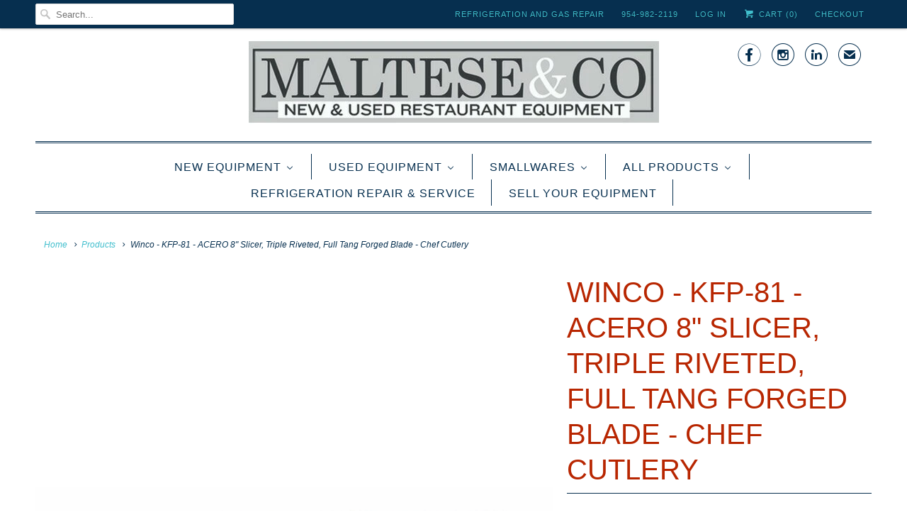

--- FILE ---
content_type: text/css
request_url: https://malteseandco.com/cdn/shop/t/6/assets/styles.scss.css?v=40034644581695776081702594509
body_size: 16201
content:
html,body,div,span,applet,object,iframe,h1,h2,h3,h4,h5,h6,p,blockquote,pre,a,abbr,acronym,address,big,cite,code,del,dfn,em,img,ins,kbd,q,s,samp,small,strike,strong,sub,sup,tt,var,b,u,i,center,dl,dt,dd,ol,ul,li,fieldset,form,label,legend,table,caption,tbody,tfoot,thead,tr,th,td,article,aside,canvas,details,embed,figure,figcaption,footer,header,hgroup,menu,nav,output,ruby,section,summary,time,mark,audio,video{margin:0;padding:0;border:0;font-size:100%;font:inherit}article,aside,details,figcaption,figure,footer,header,hgroup,menu,nav,section{display:block}body{line-height:1}ol,ul{list-style:none}blockquote,q{quotes:none}blockquote:before,blockquote:after,q:before,q:after{content:"";content:none}table{border-collapse:collapse;border-spacing:0}body{background-color:#fff;-webkit-font-smoothing:antialiased;-moz-osx-font-smoothing:grayscale;font-smoothing:antialiased;font-family:Futura,Century Gothic,AppleGothic,sans-serif;font-weight:400;font-size:14px;text-transform:none;color:#062f4f;line-height:1.8em}::-moz-selection{background-color:#000;color:#fff}::selection{background-color:#000;color:#fff}abbr{border-bottom:1px dotted #062f4f}.logo{font-family:Futura,Century Gothic,AppleGothic,sans-serif;font-weight:700;font-size:54px;text-transform:uppercase;color:#062f4f}.logo a,.logo a:hover,.logo a:visited,.logo a:active{color:#062f4f;line-height:45px}h1,h2,h3,h4,h5,h6,.title a,.title a:visited,.headline,.subtitle{font-family:Futura,Century Gothic,AppleGothic,sans-serif;font-size:40px;font-weight:400;text-transform:uppercase;line-height:1.5;color:#b82601;display:block;letter-spacing:0px;text-rendering:optimizeLegibility;-webkit-font-smoothing:antialiased;-moz-osx-font-smoothing:grayscale}@media (max-width: 798px){h1,h2,h3,h4,h5,h6,.title a,.title a:visited,.headline,.subtitle{font-size:32px}}h1 a,h2 a,h3 a,h4 a,h5 a,h6 a,.title a{font-weight:inherit}h1 a,h1 a:visited,.title a,.title a:visited{color:#b82601}h1 a:hover,h1 a:active,.title a:hover,.title a:active{color:#40becd}h1,.h1,h2.home,h2.title,.title a{line-height:50px;margin:0 auto 20px;border-bottom:1px solid #062f4f;border-top:none;padding:0 0 8px;clear:both;font-weight:400;text-align:center}h2.home{font-family:Futura,Century Gothic,AppleGothic,sans-serif;font-size:36px;font-weight:400;text-transform:uppercase;line-height:1.5;color:#b82601;display:block;letter-spacing:0px;text-rendering:optimizeLegibility;-webkit-font-smoothing:antialiased;-moz-osx-font-smoothing:grayscale;border-top:0;border-bottom:1px solid #062f4f;padding:0 0 12px}@media (max-width: 798px){h2.home{font-size:28px}}h1.product_name,h1.article_name{text-align:left;clear:none}h1.banner_title{border-bottom:0;margin-bottom:0}h2,.h2{font-family:Futura,Century Gothic,AppleGothic,sans-serif;font-size:36px;font-weight:400;text-transform:uppercase;line-height:1.5;color:#b82601;display:block;letter-spacing:0px;text-rendering:optimizeLegibility;-webkit-font-smoothing:antialiased;-moz-osx-font-smoothing:grayscale;line-height:45px;margin:0 auto 20px;text-align:center;border-top:1px solid #062f4f;border-bottom:1px solid #062f4f;padding:12px 0}@media (max-width: 798px){h2,.h2{font-size:28px}}.section-header a,.section-header a:visited{font-family:Futura,Century Gothic,AppleGothic,sans-serif;font-size:36px;font-weight:400;text-transform:uppercase;line-height:1.5;color:#b82601;display:block;letter-spacing:0px;text-rendering:optimizeLegibility;-webkit-font-smoothing:antialiased;-moz-osx-font-smoothing:grayscale}@media (max-width: 798px){.section-header a,.section-header a:visited{font-size:28px}}h2.title a{border-bottom:0;padding-bottom:0;margin-bottom:0}h2.article_title{border-top:0;padding:0;text-align:left;margin:5px 0;font-family:Futura,Century Gothic,AppleGothic,sans-serif;font-size:32px;font-weight:400;text-transform:uppercase;line-height:1.5;color:#b82601;display:block;letter-spacing:0px;text-rendering:optimizeLegibility;-webkit-font-smoothing:antialiased;-moz-osx-font-smoothing:grayscale}@media (max-width: 798px){h2.article_title{font-size:25px}}h2.article_title a{color:#b82601}h3,.h3{font-family:Futura,Century Gothic,AppleGothic,sans-serif;font-size:32px;font-weight:400;text-transform:uppercase;line-height:1.5;color:#b82601;display:block;letter-spacing:0px;text-rendering:optimizeLegibility;-webkit-font-smoothing:antialiased;-moz-osx-font-smoothing:grayscale;line-height:35px;margin:0 auto 15px 0;text-align:left;border-bottom:1px solid #062f4f;padding:0 0 12px}@media (max-width: 798px){h3,.h3{font-size:25px}}h4,.h4,h4.title a{font-family:Futura,Century Gothic,AppleGothic,sans-serif;font-size:28px;font-weight:400;text-transform:uppercase;line-height:1.5;color:#b82601;display:block;letter-spacing:0px;text-rendering:optimizeLegibility;-webkit-font-smoothing:antialiased;-moz-osx-font-smoothing:grayscale;line-height:35px;margin:0 0 20px;text-align:left;padding:0 0 12px;border-bottom:1px solid #062f4f}@media (max-width: 798px){h4,.h4,h4.title a{font-size:22px}}h4.title a{border-bottom:0;padding-bottom:0;margin-bottom:0}h5,.h5{font-family:Futura,Century Gothic,AppleGothic,sans-serif;font-size:26px;font-weight:400;text-transform:uppercase;line-height:1.5;color:#b82601;display:block;letter-spacing:0px;text-rendering:optimizeLegibility;-webkit-font-smoothing:antialiased;-moz-osx-font-smoothing:grayscale;line-height:28px;padding-bottom:5px}@media (max-width: 798px){h5,.h5{font-size:20px}}h5.sub_title a{margin:15px 0 5px;color:#b82601;display:block}h6,.h6{font-family:Futura,Century Gothic,AppleGothic,sans-serif;font-size:24px;font-weight:400;text-transform:uppercase;line-height:1.5;color:#b82601;display:block;letter-spacing:0px;text-rendering:optimizeLegibility;-webkit-font-smoothing:antialiased;-moz-osx-font-smoothing:grayscale;padding-bottom:1em}@media (max-width: 798px){h6,.h6{font-size:19px}}.footer h6{font-family:Futura,Century Gothic,AppleGothic,sans-serif;font-size:24px;font-weight:400;text-transform:uppercase;line-height:1.5;color:#b82601;display:block;letter-spacing:0px;text-rendering:optimizeLegibility;-webkit-font-smoothing:antialiased;-moz-osx-font-smoothing:grayscale;color:#fff}@media (max-width: 798px){.footer h6{font-size:19px}}.headline{font-family:Futura,Century Gothic,AppleGothic,sans-serif;font-size:40px;font-weight:400;text-transform:uppercase;line-height:1.5;color:#b82601;display:block;letter-spacing:0px;text-rendering:optimizeLegibility;-webkit-font-smoothing:antialiased;-moz-osx-font-smoothing:grayscale}@media (max-width: 798px){.headline{font-size:32px}}.subheader{color:#777}.modal h3{padding:6px 0 12px}h6.social{padding-bottom:10px}p{margin:0 0 20px;font-style:normal}p img{margin:0}sub{font-size:60%}em,i{font-style:italic}strong,b{font-weight:700}small{font-size:80%}blockquote,blockquote p{font-size:17px;line-height:24px;font-style:italic}blockquote{margin:0 0 20px;padding:9px 20px 0 19px;border-left:1px solid #062f4f}blockquote cite{display:block;font-size:12px;color:#555}blockquote cite:before{content:"\2014  "}blockquote cite a,blockquote cite a:visited{color:#555}hr{border:solid #062f4f;border-width:1px 0 0;clear:both;margin:10px 0 15px;height:0}.quote{font-size:18px;line-height:32px;text-align:center;margin:0 0 20px;font-style:italic}a,a:visited{color:#40becd;text-decoration:none;outline:0;-webkit-transition:color .3s ease-out 0s;-moz-transition:color .3s ease-out 0s;-o-transition:color .3s ease-out 0s;transition:color .3s ease-out 0s}a:hover,a:focus{color:#40becd}a,button,input,select,textarea,label,summary{touch-action:manipulation}ul,ol{margin-bottom:20px}ul{list-style:none outside}ol{list-style:decimal}ol,ul.square,ul.circle,ul.disc{margin-left:30px}ul.square{list-style:square outside}ul.circle{list-style:circle outside}ul.disc{list-style:disc outside}ul ul,ul ol,ol ol,ol ul{margin:4px 0 5px 15px}ul ul li,ul ol li,ol ol li,ol ul li{margin-bottom:6px}li{line-height:1.8em;margin-bottom:12px}ul.large li{line-height:1.8em}ul.none{list-style:none outside;margin-left:0}ul.none li{list-style:none;padding:0}li p{line-height:1.8em}ul{line-height:26px}ul li{list-style-type:disc;list-style-position:inside;padding:6px 0;margin-left:0;margin-bottom:0}.description ul{list-style:disc outside}.top_bar{background-color:#062f4f;-webkit-box-shadow:0 1px 3px rgba(0,0,0,.25),inset 0 -1px 0 rgba(0,0,0,.1);-moz-box-shadow:0 1px 3px rgba(0,0,0,.25),inset 0 -1px 0 rgba(0,0,0,.1);box-shadow:0 1px 3px #00000040,inset 0 -1px #0000001a;text-align:center}.top_bar .container{padding-top:0;padding-bottom:0}.top_bar a{font-family:Futura,Century Gothic,AppleGothic,sans-serif;font-weight:400;font-size:11px;text-transform:uppercase;color:#40becd;letter-spacing:1px;display:block;height:30px;line-height:30px;text-shadow:0px 1px 1px rgba(0,0,0,.4)}.top_bar a:hover{color:#e4d565}.top_bar ul{padding:0;margin:5px 0 0;border:0;text-align:right}.top_bar ul li{border-bottom:0;border-top:0;padding:0 10px;position:relative;display:inline-block}.top_bar--fixed-true.top_bar{position:relative;z-index:8000;width:100%}#nav,#mobile_nav{display:block;margin:20px auto 0;min-height:35px;padding:15px 0 8px}#nav.nav-align--left ul,#mobile_nav.nav-align--left ul{text-align:left}#nav.nav-align--center ul,#mobile_nav.nav-align--center ul{text-align:center}#nav.nav-border--double,#mobile_nav.nav-border--double{border-top:double #062f4f;border-bottom:double #062f4f}#nav.nav-border--dashed,#mobile_nav.nav-border--dashed{border-top:1px dashed #062f4f;border-bottom:1px dashed #062f4f}#nav.nav-border--dotted,#mobile_nav.nav-border--dotted{border-top:1px dotted #062f4f;border-bottom:1px dotted #062f4f}#nav.nav-border--solid,#mobile_nav.nav-border--solid{border-top:1px solid #062f4f;border-bottom:1px solid #062f4f}#nav.nav-border--none ul li:first-child,#mobile_nav.nav-border--none ul li:first-child{padding-left:0}#mobile_nav{display:none}#mobile_nav ul,#mobile_nav ul ul{margin-left:0}#mobile_nav ul li,#mobile_nav ul li a{margin:0}#mobile_nav ul li a{padding:0!important;display:inline-block!important}#mobile_nav ul :last-child{border:none;padding-bottom:0}.slicknav_arrow{padding-left:5px}.slicknav_btn{padding-top:2px!important}.slicknav_nav li{list-style:none}#mobile_nav{min-height:30px;padding:5px 0 0}#nav ul{display:block;border:none;padding:0;margin:0}#nav ul li{display:inline-block;border-color:#062f4f;border-top:0;border-bottom:0;padding:0 20px;position:relative;margin:0}#nav.nav-separator--solid ul li{border-right:1px solid #062f4f}#nav.nav-separator--solid ul li li{border-right:0}#nav ul li a,#nav ul li a:visited,#nav ul li a:active,#mobile_nav ul li a,#mobile_nav ul li a:visited,#mobile_nav ul li a:active,a.slicknav_btn,.mobile_currency select{font-family:Futura,Century Gothic,AppleGothic,sans-serif;font-weight:400;font-size:16px;text-transform:uppercase;color:#062f4f;position:relative;display:block;padding:5px 0;letter-spacing:1px}#nav ul li a.active,#nav ul li a.active:visited,#nav ul li a.active:active,#mobile_nav ul li a.active,#mobile_nav ul li a.active:visited,#mobile_nav ul li a.active:active,.slicknav_btn{color:#e4d565}#nav ul li:last-child{border-right:none}#nav ul li a:hover,nav ul li a:focus,#mobile_nav ul li a:hover,.slicknav_btn{color:#40becd}#nav ul li.current_page_item a,#mobile_nav ul li.current_page_item a,#nav ul li.current_page_ancestor a,#mobile_nav ul li.current_page_ancestor a{color:#40becd}.mobile_currency{display:none;padding:0}.mobile_currency #currencies{padding:6px!important;width:60px;height:auto;min-height:auto;margin:0 auto}.mobile_currency #currencies:focus{box-shadow:none}.slicknav_nav .mobile_currency{display:block}#menu ul a,#menu li:hover>ul a{padding:10px 0 10px 15px;background:none;text-align:left}#menu ul{position:absolute;left:15px;top:35px;background:#789400;border:solid 1px #ddd;border-bottom-color:#bbb;z-index:1000;display:none;width:210px}#menu ul li{background:none;display:block;border:none;text-align:left;padding:0}#menu ul li a,#menu ul li a:hover,#menu ul li a:active{display:block;font-size:14px;font-weight:400;text-transform:uppercase}#menu ul ul{left:210px;top:-1px}#menu li.dropdown_left ul ul{left:-212px}#menu li:hover>ul{display:block;opacity:1}.product_row img,.product_image_col img,.article img,.article_image img,.section img,.thumbnail img,.sidebar img,#target img{max-width:100%;height:auto}.zoomImg{max-width:inherit!important;cursor:pointer}.detail-images img,.full-width-image{width:100%}.lazyload--fade-in{opacity:0;transition:opacity .2s linear}.lazyload--fade-in.lazyloaded{opacity:1}img[data-sizes=auto]{display:block;width:100%;margin-left:auto;margin-right:auto}.image__container{display:block;margin-left:auto;margin-right:auto}.loading-wrap{position:relative}.placeholder-svg{fill:#b82601;width:100%;height:100%;max-width:100%;max-height:100%;box-sizing:border-box}.placeholder-svg--banner,.placeholder-svg--slideshow,.placeholder-svg--video,.placeholder-svg--map{fill:#ffffff26;background-color:#b82601;max-height:600px;border-left:0;border-right:0}.placeholder-instagram .four:nth-child(2n) .placeholder-svg--instagram{margin-bottom:10px}.video-container{position:relative;padding-bottom:56.25%;padding-top:25px;height:0;overflow:hidden}.video-container iframe,.video-container object,.video-container embed{position:absolute;top:0;left:0;width:100%;height:100%}.video-wrapper{width:600px;max-width:100%}video{display:block;width:100%;height:auto}.index .shopify-section.video-section{margin-bottom:0}.header-video--media{width:100%;height:auto}.homepage-video{position:relative;overflow:hidden;transition:height .3s ease-in-out}.homepage-video img{width:100%;display:block}.homepage-video iframe{position:absolute;top:0;bottom:0;left:0;right:0;height:100%;width:100%}.homepage-video .homepage-video--media{cursor:pointer;width:100%;height:auto;padding-top:0}.homepage-video .flex-caption{z-index:10}.homepage-video .caption.text-on-video{z-index:3;pointer-events:none}.homepage-video .mediaWrapper{position:absolute!important;top:0;left:0}.homepage-video .first_button{pointer-events:true}.homepage-video__placeholder{position:relative;line-height:0}.homepage-video.darken-video-true:after{content:"";display:block;background:#0000004d;top:0;left:0;right:0;bottom:0;position:absolute;pointer-events:none}.caption{position:absolute;top:50%;-ms-transform:translate(0,-50%);transform:translateY(-50%);pointer-events:none;text-align:center}.caption a{pointer-events:all}.caption a.action_button{padding:8px 25px}.page-details .header-section{padding-bottom:0}.page-details .homepage_content .action_button{width:auto}.page-details .thumbnail{border:none}.page-details .page-divider{opacity:0;border-color:#062f4f}.page-details .active-divider{opacity:1}.page-details .page-quote{font-size:18px;line-height:18px;text-align:center;text-transform:uppercase;padding:15px 0;border-top:1px solid #062f4f;border-bottom:1px solid #062f4f}.page-details .page-quote p{margin:0}.page-details .contact_form{padding-top:.75em;display:-webkit-box;display:-webkit-flex;display:-ms-flexbox;display:flex;-webkit-box-align:center;-webkit-align-items:center;-ms-flex-align:center;align-items:center;-webkit-box-pack:justify;-webkit-justify-content:space-between;-ms-flex-pack:justify;justify-content:space-between}@media (max-width: 798px){.page-details .contact_form{display:block}}.page-details .contact_form h3{text-align:inherit;border:none}.page-details .contact_text_position--right{-webkit-box-orient:horizontal;-webkit-box-direction:reverse;-webkit-flex-direction:row-reverse;-ms-flex-direction:row-reverse;flex-direction:row-reverse}.page-details .contact_text_position--center{-webkit-box-orient:vertical;-webkit-box-direction:normal;-webkit-flex-direction:column;-ms-flex-direction:column;flex-direction:column;-webkit-box-align:center;-webkit-align-items:center;-ms-flex-align:center;align-items:center}.page-details .contact_text_alignment--right .contact_content{text-align:right}.page-details .contact_text_alignment--center .contact_content{text-align:center}.page-details .contact-template_contact_form{margin-bottom:50px}.page-details .contact_form.contact_text_position--center .contact_content{margin-bottom:25px}.page-details .footer{margin-top:0}.page-details .grey-map{filter:url("data:image/svg+xml;utf8,<svg xmlns='http://www.w3.org/2000/svg'><filter id='grayscale'><feColorMatrix type='matrix' values='0.3333 0.3333 0.3333 0 0 0.3333 0.3333 0.3333 0 0 0.3333 0.3333 0.3333 0 0 0 0 0 1 0'/></filter></svg>#grayscale");filter:gray;-webkit-filter:grayscale(99%);-webkit-backface-visibility:hidden}.featured_collections .thumbnail a[href] img{box-shadow:#000 0 0;transition:opacity .2s linear}.featured_collections .thumbnail:hover a[href] img{opacity:.8}.featured-promotions h2.title{border:0;margin:0;padding:20px 0 15px;font-size:22px;line-height:1.2}.feature-wrap{padding:10px 20px}.feature-section{text-align:center;float:left;margin:0 10px 10px;position:relative}.feature-section .description a{pointer-events:auto}.feature-section img{width:100%;display:block;box-shadow:#000 0 0}.feature-section .rounded{border-radius:50%;max-width:66%;margin:0 auto}.feature-section:hover a[href] img{opacity:.8}.feature-section:hover a[href] h2.title{color:#40becd}.promo-1{-webkit-animation-delay:0s;animation-delay:0s}.promo-2{-webkit-animation-delay:.3s;animation-delay:.3s}.promo-3{-webkit-animation-delay:.6s;animation-delay:.6s}.promo-4{-webkit-animation-delay:.9s;animation-delay:.9s}.promo-5{-webkit-animation-delay:1.2s;animation-delay:1.2s}.promo-6{-webkit-animation-delay:1.5s;animation-delay:1.5s}.promo-7{-webkit-animation-delay:1.8s;animation-delay:1.8s}.featured-promotions.promo-per-row-2 .feature-section{width:calc(50% - 20px)}@media (max-width: 798px){.featured-promotions.promo-per-row-2 .feature-section{width:100%;margin:0 0 10px}}.featured-promotions.promo-per-row-2 .feature-section:nth-child(odd){clear:both}.featured-promotions.promo-per-row-3 .feature-section{width:calc(33.3333% - 20px)}@media (max-width: 798px){.featured-promotions.promo-per-row-3 .feature-section{width:100%;margin:0 0 10px}}.featured-promotions.promo-per-row-3 .feature-section:nth-child(3n+1){clear:both}.featured-promotions.promo-per-row-4 h2.title{font-size:25px}.featured-promotions.promo-per-row-4 .feature-section{width:calc(25% - 20px)}.featured-promotions.promo-per-row-4 .feature-section:nth-child(4n+1){clear:both}@media (max-width: 798px){.featured-promotions.promo-per-row-4 .feature-section{width:calc(50% - 20px)}.featured-promotions.promo-per-row-4 .feature-section:nth-child(odd){clear:both}}@media (max-width: 480px){.featured-promotions.promo-per-row-4 .feature-section{width:100%;margin:0 0 10px}}.container.promotions-grid-full_width{width:100%;padding-top:0}.container.promotions-grid-full_width .featured-promotions.promo-per-row-2 .feature-section{width:50%;margin:0}@media (max-width: 480px){.container.promotions-grid-full_width .featured-promotions.promo-per-row-2 .feature-section{width:100%}}.container.promotions-grid-full_width .featured-promotions.promo-per-row-3 .feature-section{width:33.333333%;margin:0}@media (max-width: 798px){.container.promotions-grid-full_width .featured-promotions.promo-per-row-3 .feature-section{width:100%}}.container.promotions-grid-full_width .featured-promotions.promo-per-row-4 .feature-section{width:25%;margin:0}@media (max-width: 798px){.container.promotions-grid-full_width .featured-promotions.promo-per-row-4 .feature-section{width:50%}}@media (max-width: 480px){.container.promotions-grid-full_width .featured-promotions.promo-per-row-4 .feature-section{width:100%}}a.button,button,input[type=submit],input[type=reset],input[type=button],.action_button,a.action_button,input.action_button[type=submit],input.action_button[type=button],button.shopify-payment-button__button.shopify-payment-button__button--unbranded{background:#40becd;border:1px solid #40becd;padding:10px 20px;text-align:center;font-size:14px;cursor:pointer;display:inline-block;box-sizing:border-box;font-weight:400;text-transform:uppercase;letter-spacing:1px;-webkit-font-smoothing:antialiased;-moz-osx-font-smoothing:grayscale;font-smoothing:antialiased;font-family:Futura,Century Gothic,AppleGothic,sans-serif;text-shadow:0 1px rgba(0,0,0,.1);width:100%;-webkit-border-radius:3px;-moz-border-radius:3px;border-radius:3px;color:#fff;transition:all .2s linear;margin-bottom:0;-webkit-appearance:none;outline:none}a.button:hover,button:hover,input[type=submit]:hover,input[type=reset]:hover,input[type=button]:hover,.action_button:hover,input.action_button[type=submit]:hover,input.action_button[type=button]:hover,button.shopify-payment-button__button.shopify-payment-button__button--unbranded:hover{color:#fff;background:#e4d565;border-color:#e4d565;outline:none}a.button,a.action_button{cursor:default}a.button[href],a.action_button[href]{cursor:pointer}.btn.action_button,input.btn.action_button[type=submit],input.btn.action_button[type=button]{width:inherit}.disabled{pointer-events:none;opacity:.8}.amazon-payments-pay-button{display:block!important;text-align:center}.add_to_cart.action_button{min-height:44px;margin-bottom:0}.action_button.action_button--secondary{background-color:transparent;border:1px solid #40becd;color:#40becd;margin-bottom:8px;box-shadow:none;line-height:1.2;padding:10px 0;min-height:44px}.shopify-payment-button{position:relative}.shopify-payment-button button{line-height:1.2;padding-top:11px;padding-bottom:11px;margin-bottom:0}.shopify-payment-button__button--branded,.shopify-payment-button__button--unbranded{overflow:hidden;min-height:44px}button.shopify-payment-button__more-options{color:#062f4f;box-shadow:none;text-transform:none;font-size:.9rem;letter-spacing:0;padding:16px 0 28px;max-width:80%;margin:0 auto;position:absolute;top:100%;left:50%;-ms-transform:translateX(-50%);-webkit-transform:translateX(-50%);transform:translate(-50%)}button.shopify-payment-button__more-options:hover{background-color:transparent}.purchase-details{display:-webkit-box;display:-moz-box;display:-ms-flexbox;display:-webkit-flex;display:flex;-webkit-align-items:center;-moz-align-items:center;-ms-align-items:center;align-items:center}@media (min-width: 1200px){.purchase-details{-webkit-align-items:flex-end;-moz-align-items:flex-end;-ms-align-items:flex-end;align-items:flex-end}}.purchase-details.smart-payment-button--true{padding-bottom:30px}@media (min-width: 1200px){.purchase-details.smart-payment-button--true .purchase-details__quantity{margin-right:8px}}.purchase-details.smart-payment-button--false{-webkit-align-items:flex-end;-moz-align-items:flex-end;-ms-align-items:flex-end;align-items:flex-end}.purchase-details__quantity{margin-right:20px}.purchase-details__quantity input.quantity{padding-top:11px;padding-bottom:11px;line-height:1.4;min-height:44px;margin-bottom:0}.purchase-details__buttons{margin-top:20px;display:-webkit-box;display:-moz-box;display:-ms-flexbox;display:-webkit-flex;display:flex;-webkit-box-flex:1 0 60%;-moz-box-flex:1 0 60%;-webkit-flex:1 0 60%;-ms-flex:1 0 60%;flex:1 0 60%;-webkit-align-items:flex-end;-moz-align-items:flex-end;-ms-align-items:flex-end;align-items:flex-end;-webkit-flex-wrap:wrap;-moz-flex-wrap:wrap;-ms-flex-wrap:wrap;flex-wrap:wrap}@media (min-width: 1200px){.purchase-details__buttons{-webkit-box-flex:1 0 70%;-moz-box-flex:1 0 70%;-webkit-flex:1 0 70%;-ms-flex:1 0 70%;flex:1 0 70%;-webkit-flex-wrap:no-wrap;-moz-flex-wrap:no-wrap;-ms-flex-wrap:no-wrap;flex-wrap:no-wrap}}@media (min-width: 1200px){.purchase-details__buttons .action_button--secondary{margin-right:8px}}.purchase-details__buttons .shopify-payment-button,.purchase-details__buttons .action_button--secondary{-webkit-box-flex:1 0 100%;-moz-box-flex:1 0 100%;-webkit-flex:1 0 100%;-ms-flex:1 0 100%;flex:1 0 100%;margin-bottom:0;margin-top:8px;max-width:100%}@media (min-width: 1200px){.purchase-details__buttons .shopify-payment-button,.purchase-details__buttons .action_button--secondary{-webkit-box-flex:1 0 calc(50% - 4px);-moz-box-flex:1 0 calc(50% - 4px);-webkit-flex:1 0 calc(50% - 4px);-ms-flex:1 0 calc(50% - 4px);flex:1 0 calc(50% - 4px);max-width:calc(50% - 4px)}}.additional-checkout-button.additional-checkout-button--paypal{min-width:100%!important}.additional-checkout-button+.additional-checkout-button{margin-left:0!important;max-width:100%!important}ul.tabs{display:block;margin:20px 0 10px;padding:0;border-bottom:solid 1px #ddd;border-top:0}ul.tabs li{display:block;width:auto;height:30px;padding:0;float:left;margin-bottom:0;border:0}ul.tabs li a{display:block;text-decoration:none;width:auto;height:29px;padding:0 15px;line-height:30px;border:solid 1px #ddd;border-width:1px 0 0 1px;margin:0;background:#f5f5f5;font-size:13px}ul.tabs li a.active{background-color:#fff;height:30px;position:relative;top:-4px;padding-top:4px;border-right-width:1px;margin:0 -1px 0 0;color:#062f4f;-moz-border-radius-topleft:2px;-webkit-border-top-left-radius:2px;border-top-left-radius:2px;-moz-border-radius-topright:2px;-webkit-border-top-right-radius:2px;border-top-right-radius:2px}ul.tabs li:first-child a{-moz-border-radius-topleft:2px;-webkit-border-top-left-radius:2px;border-top-left-radius:2px}ul.tabs li:last-child a{border-width:1px 1px 0 1px;-moz-border-radius-topright:2px;-webkit-border-top-right-radius:2px;border-top-right-radius:2px}ul.tabs-content{margin:0;display:block;border:0}ul.tabs-content>li{display:none;border:0}ul.tabs-content>li.active{display:block;border:0}ul.tabs:before,ul.tabs:after{content:" ";display:block;overflow:hidden;visibility:hidden;width:0;height:0}ul.tabs:after{clear:both}ul.tabs{zoom:1}form,fieldset{margin-bottom:20px}input[type=text],input[type=password],input[type=email],input[type=search],input[type=url],input[type=tel],input[type=number],input[type=date],input[type=month],input[type=week],input[type=time],input[type=range],input[type=color],select,textarea{display:block;width:100%;height:40px;min-height:40px;padding:0 9px;margin:0 0 15px;line-height:22px;border:1px solid #dfdfdf;-moz-border-radius:2px;-webkit-border-radius:2px;border-radius:2px;outline:none;background:#fff;color:#5f6a7d;-webkit-box-sizing:border-box;-moz-box-sizing:border-box;box-sizing:border-box;font:13px HelveticaNeue-Light,Helvetica Neue Light,Helvetica Neue,Helvetica,Arial,sans-serif}input[type=text]:active,input[type=text]:focus,input[type=password]:active,input[type=password]:focus,input[type=email]:active,input[type=email]:focus,input[type=search]:active,input[type=search]:focus,input[type=url]:active,input[type=url]:focus,input[type=tel]:active,input[type=tel]:focus,input[type=number]:active,input[type=number]:focus,input[type=date]:active,input[type=date]:focus,input[type=month]:active,input[type=month]:focus,input[type=week]:active,input[type=week]:focus,input[type=time]:active,input[type=time]:focus,input[type=range]:active,input[type=range]:focus,input[type=color]:active,input[type=color]:focus,select:active,select:focus,textarea:active,textarea:focus{border:1px solid #aaa;color:#444;-moz-box-shadow:0 0 3px rgba(0,0,0,.2);-webkit-box-shadow:0 0 3px rgba(0,0,0,.2);box-shadow:0 0 3px #0003}select{background:url(//malteseandco.com/cdn/shop/t/6/assets/select.png?v=44165793188100850771530126397) no-repeat right,#fff;-webkit-box-sizing:border-box;-moz-box-sizing:border-box;box-sizing:border-box;border-radius:3px;border:1px solid #d9dbdc;-webkit-appearance:none;-ms-appearance:none;-moz-appearance:none;-o-appearance:none;appearance:none;padding:10px 9px 8px;text-indent:.01px;text-overflow:""}select::-ms-expand{display:none}label,legend{display:block;font-weight:700;font-size:14px;padding-bottom:4px}input[type=checkbox]{display:inline}label span,legend span{font-weight:700;font-size:14px;color:#444}textarea{padding:8px;min-height:100px}#customer_decline{width:auto}table a:link{color:#666;font-weight:700;text-decoration:none}table a:visited{color:#999;font-weight:700;text-decoration:none}table a:active,table a:hover{color:#bd5a35;text-decoration:underline}table{color:#666;text-shadow:1px 1px 0px #fff;background:#eaebec;border:#ccc 1px solid;margin-bottom:20px;-moz-border-radius:2px;-webkit-border-radius:2px;border-radius:2px}table img{max-width:inherit!important}table th{text-align:left;font-weight:700;padding:12px;border-top:1px solid #ccc;border-bottom:1px solid #e0e0e0;background:#ededed;background:-webkit-gradient(linear,left top,left bottom,from(#ededed),to(#ebebeb));background:-moz-linear-gradient(top,#ededed,#ebebeb)}table th:first-child{text-align:left}table tr:first-child th:first-child{-moz-border-radius-topleft:3px;-webkit-border-top-left-radius:3px;border-top-left-radius:3px}table tr:first-child th:last-child{-moz-border-radius-topright:3px;-webkit-border-top-right-radius:3px;border-top-right-radius:3px}table tr{text-align:center;padding-left:12px}table tr td:first-child{text-align:left;padding-left:12px;border-left:0}table tr td{padding:12px;border-bottom:1px solid #e0e0e0;border-left:1px solid #e0e0e0;background:#fafafa;background:-webkit-gradient(linear,left top,left bottom,from(#fbfbfb),to(#fafafa));background:-moz-linear-gradient(top,#fbfbfb,#fafafa)}table tr td.value input{margin-bottom:0}table tr.even td{background:#f6f6f6;background:-webkit-gradient(linear,left top,left bottom,from(#f8f8f8),to(#f6f6f6));background:-moz-linear-gradient(top,#f8f8f8,#f6f6f6)}table tr:last-child td:first-child{-moz-border-radius-bottomleft:3px;-webkit-border-bottom-left-radius:3px;border-bottom-left-radius:3px}table tr:last-child td:last-child{-moz-border-radius-bottomright:3px;-webkit-border-bottom-right-radius:3px;border-bottom-right-radius:3px}table tr:hover td{background:#f2f2f2;background:-webkit-gradient(linear,left top,left bottom,from(#f2f2f2),to(#f0f0f0));background:-moz-linear-gradient(top,#f2f2f2,#f0f0f0)}.remove,.remove:visited{color:#062f4f}.half-bottom{margin-bottom:10px!important}.add-bottom{margin-bottom:20px!important}.inline{display:inline}.right{float:right;position:relative}.left{float:left}.center{text-align:center}.relative{position:relative}.align_right,h2.align_right{text-align:right}.align_left,h2.align_left{text-align:left}.align_center{text-align:center}div.mobile_only{display:none}.no_border{border:none!important}.extra_padding{padding-top:4px}.view_cart{float:right;position:relative;top:8px;right:50px}.hidden{display:none}div#gift-card-outer-container{background-color:#eee}#target{text-align:center}#gift-card-outer-container a.action_button{width:90%;display:block;margin:0 auto}.promo_banner-show .announcementBar{display:block}.announcementBar{width:100%;top:0;left:0;display:none}.announcementBar div.announcementBar__message{width:95%;margin:0 auto;padding:3px 0;display:block;text-align:center;font-size:16px}.announcementBar div.announcementBar__message a,.announcementBar div.announcementBar__message p{margin:0;display:inline-block}.announcementBar div.announcementBar__message .ss-icon{float:right;font-size:16px;margin:3px 0 0;cursor:pointer}div.container{margin:0 auto}div.content{padding:15px 0 10px}.index .shopify-section{margin-bottom:15px}.content_column{padding-bottom:2em}.content_column .action_button{display:inline}.image_column{text-align:center}.image_column img,.image_column svg{margin-bottom:15px}div.shopify-section.header-section,div.shopify-section.footer-section{margin-bottom:0}.header_icons{float:right;margin-right:15px}.header_icons a.ss-icon{font-size:32px;display:inline-block;margin:10px 0;line-height:1em}.logo img{max-width:100%;height:auto}.logo a{display:block}.logo a.logo-align--left{text-align:left;margin:0}.logo a.logo-align--center{text-align:center;margin:0 auto}div.section{margin:10px 0}.index div.section.product_section{padding-top:25px}.index div.section.product_section .product_info{margin-bottom:2em}div.product_section{margin-top:5px}.frontpage_product_stagger--true .product_section:nth-child(2n)>div{float:right}.product_row{text-align:center}.purchase{margin-top:25px}.inline_purchase{display:inline-block;margin-left:20px;margin-top:30px}.items_left p{margin-bottom:10px}.breadcrumb{font-size:12px;font-style:italic;padding-bottom:1em;padding-top:10px}.product_breadcrumb{margin:1em}#feature_image a{cursor:-webkit-zoom-in;cursor:-moz-zoom-in}.feature_text{margin:10px 0 0;clear:both}.paginate{text-align:center}.paginate span{padding:0 10px}.sidebar a,.sidebar .ss-icon{color:#062f4f}.thumbnail{position:relative;border-bottom:solid 1px #062f4f;padding-bottom:.5em;margin-bottom:1em}.thumbnail.blank{border:0}.products .thumbnail img{max-height:200px}.thumbnail a{display:block;padding-bottom:.5em;color:#062f4f}.thumbnail a:hover,.sidebar a:hover{color:#40becd}.thumbnail a img,.thumbnail a svg{margin-bottom:15px;display:block;margin-left:auto;margin-right:auto}.thumbnail .secondary{display:none}.banner_image{width:100%;height:auto;margin-bottom:2em}.sale_banner,.new_banner{background:#b82601;font-size:15px;font-family:Futura,Century Gothic,AppleGothic,sans-serif;text-transform:uppercase;text-shadow:0px 1px 1px rgba(0,0,0,.3);padding:6px 20px;text-align:center;color:#fff}@media (max-width: 480px){.sale_banner,.new_banner{font-size:13px;padding:3px 10px}}.new_banner{background:#813772}.banner_holder{position:absolute;top:0;left:0}.info{display:-webkit-box;display:-moz-box;display:-ms-flexbox;display:-webkit-flex;display:flex;-webkit-flex-wrap:wrap;-moz-flex-wrap:wrap;-ms-flex-wrap:wrap;flex-wrap:wrap}.info__text{-webkit-box-flex:1 0 100%;-moz-box-flex:1 0 100%;-webkit-flex:1 0 100%;-ms-flex:1 0 100%;flex:1 0 100%}.price{-webkit-box-flex:1 0 100%;-moz-box-flex:1 0 100%;-webkit-flex:1 0 100%;-ms-flex:1 0 100%;flex:1 0 100%;font-weight:700}.price_align--right .price{text-align:right;-webkit-box-flex:1 0 25%;-moz-box-flex:1 0 25%;-webkit-flex:1 0 25%;-ms-flex:1 0 25%;flex:1 0 25%}.price_align--right .info__text{-webkit-box-flex:1 0 75%;-moz-box-flex:1 0 75%;-webkit-flex:1 0 75%;-ms-flex:1 0 75%;flex:1 0 75%}.price_align--center .info,.price_align--center .collection_swatches{text-align:center}.cart_price{float:right;padding-left:20px;font-weight:700}.cart_price{display:none}.was_price{text-decoration:line-through;color:#40becd;font-style:italic;text-shadow:none;font-weight:400}.thumbnail .quick_shop{display:none;padding:6px;background-color:#40becd;border-color:#40becd;position:absolute;width:130px;top:50%;left:50%;margin-left:-65px;color:#fff}.thumbnail .quick_shop:hover{color:#fff;background-color:#e4d565;border-color:#e4d565}.thumbnails a{display:block;margin-bottom:1em}.arrow{position:relative;left:2px}.modal{margin:10px 0;display:none;background-color:#fff}.modal_product{width:auto;line-height:0px;max-width:940px}.cart_notification{display:table!important}.cart_notification .cart_notification_content{margin-left:20px}.cart_notification .product_image{display:table-cell;text-align:center;vertical-align:middle;float:none}.cart_notification .action_button{display:inline}.modal_product img{cursor:pointer}.modal_image{text-align:center}.modal a{padding-bottom:0}.modal p.modal_price,p.modal_price{font-size:22px;margin-bottom:10px;margin-top:10px}.modal form{margin-bottom:10px}.notify_form .action_button{width:100%}.product_image{text-align:center}.product_image_col{margin-top:15px;text-align:center}.meta{font-size:13px;padding-bottom:5px}.meta p{font-size:13px;margin-bottom:0}p.meta{margin-bottom:5px}.meta .label,.label{color:gray}.meta .label{display:inline-block;min-width:25%}.cart .meta .label{min-width:auto}.notify_form{padding-top:10px}.count{font-style:normal;font-size:13px}.filter_wrap{display:inline-block;width:48%}@media (min-width: 1200px){.filter_wrap{width:auto}}@media (max-width: 798px){.filter_wrap{width:100%;display:inline-block}}#tag_filter,#sort-by{display:inline-block;padding-right:30px;width:100%}@media (min-width: 1200px){#tag_filter,#sort-by{width:auto}}.section_select{text-align:right}.or{font-size:smaller;font-style:italic;padding:0 10px}input.quantity{width:45px;display:inline;padding-left:6px;padding-right:0;height:35px;min-height:35px}.quantity_left{float:left}a.cart_image{display:block;max-width:180px}.cart_image img{float:left;margin-right:20px;max-width:180px}.quantity_label{display:none}.subtotal,.mobile_left{text-align:right}.cart_description{font-size:13px}label.tos_label{display:inline;font-weight:400;text-transform:none}#estimated-shipping,.excluding_tax{display:block}h4.title a.twitter,h4.title a.subscribe{display:inline;font-size:18px}h4.title a.twitter .text,h4.title a.subscribe .text{position:relative;top:-14px;font-size:16px}#instafeed img,#instafeed video{margin-bottom:1em}.article,.article_image{padding-bottom:30px}.article img{margin-bottom:10px}body.article{padding-bottom:0}.blog_meta span{position:relative;display:inline-block;margin-right:15px;font-size:smaller;color:#40becd}.blog_meta span:after{content:"";position:absolute;right:-16px;top:50%;margin:-1px 5px 0;width:4px;height:4px;border-radius:2px;background-color:#ced3d3;box-sizing:border-box}.blog_meta span:last-child:after{background-color:transparent}.tags span a{font-weight:700;color:#40becd}.blog_list li{list-style:none}.blog_list li li:last-child,.blog_list li ul,.blog_list li>ul>li{margin-bottom:0}.blog_list .sub-menu:last-child{padding-bottom:0}ul.blog_list li ul{display:none}ul.blog_list li ul.active{display:block}.collection_menu li span.active,.sidebar li.active a,ul.blog_list a.active,ul.blog_list a.active--default{color:#e4d565;font-weight:700}.collection_menu li a:hover,.collection_menu li span.active:hover,.sidebar a:hover{color:#40becd}.toggle span{color:#40becd;font-weight:700;font-family:Helvetica Neue,Helvetica,Arial,sans-serif;font-size:smaller;float:right;display:none}.toggle-all--true h4.toggle{cursor:pointer}.toggle-all--true .toggle span{display:block}.toggle-all--true .toggle_list,.toggle-all--true .article_list{display:none}.menu-toggle{float:right;display:inline-block;cursor:pointer;padding:0 6px;margin-right:0;font-size:22px;transition:transform .3s linear}.menu-toggle.active{transform:rotateX(180deg)}.sidebar ul,.sidebar li{list-style:none}.sidebar .search{padding-top:8px}.sidebar input.search_box{width:100%;height:40px;min-height:40px;padding:0 9px 0 28px;-webkit-box-sizing:border-box;-moz-box-sizing:border-box;box-sizing:border-box}.sidebar_content{border-left:solid 1px #062f4f;padding-left:20px}.sidebar .newsletter{margin-bottom:20px}.sidebar .newsletter .contact-form{width:auto}.sidebar input.sign_up[type=submit],.sidebar input.contact_email[type=email]{width:100%!important;margin-left:0}.comment{margin-bottom:30px}.comment-body p.meta{margin-bottom:5px;font-size:smaller}.comment-body h6{padding:0}.gravatar{width:100px!important}.gravatar img{width:80px;height:80px;margin-bottom:15px;-webkit-border-radius:40px;-khtml-border-radius:40px;-moz-border-radius:40px;-ms-border-radius:40px;-o-border-radius:40px;border-radius:40px}.red{color:#c33}.address p{margin-bottom:5px}div#disqus_thread ul,div#disqus_thread li{border:none}.tweet .columns{overflow:hidden;-ms-word-break:break-all;word-break:break-all;word-break:break-word;-webkit-hyphens:auto;-moz-hyphens:auto;hyphens:auto}div.featured_content{margin-top:20px;margin-bottom:0;text-align:center}.featured_content p{margin-bottom:0}.featured_text{font-size:18px;line-height:36px}.social_buttons{text-align:center}.share_article .social_buttons{text-align:left}@media only screen and (max-width: 767px){.share_article .social_buttons{text-align:left}}.social_buttons a,.social_buttons a:visited{display:inline-block;line-height:32px;padding:0 6px;color:#062f4f;margin:8px 8px 8px 0;font-size:12px}.social_buttons a:hover,.social_buttons a:active{color:#40becd}.size_chart{float:right;padding-top:2px;font-family:Futura,Century Gothic,AppleGothic,sans-serif}.size_chart_content{display:none;padding:10px 20px}.footer-section{margin-bottom:0}.footer{background-color:#062f4f;border-top:solid 1px #062f4f;font-size:13px;line-height:1.7em;color:#fff;padding:30px 0;margin-top:2em}.footer.text-align--left{text-align:left}.footer.text-align--center{text-align:center}.index .footer{margin-top:0}.footer hr{border-color:#fff}.footer a{color:#fff;text-shadow:none}.footer a:hover{color:#40becd;text-shadow:none}.footer_menu_vertical ul{margin-bottom:1em}.footer_menu_vertical li{padding:0 0 15px;list-style:none outside}.footer_menu{margin-bottom:0}.footer_menu li{display:inline;padding:0 15px 15px}@media (max-width: 798px){.footer_menu li{display:block}}.footer .action_button{background-color:#789400!important;border-color:#789400!important}.footer .action_button:hover{background-color:#e4d565!important;border-color:#e4d565!important}.contact-form{margin-bottom:0}#contact_email,#contact_name{display:inline-block;width:205px;margin-bottom:0}input.search_box{height:30px;min-height:30px;padding-left:28px;background:#fff url(//malteseandco.com/cdn/shop/t/6/assets/search.jpg?v=14535434292738173541524062623) no-repeat 6px;margin-bottom:0}.search_box:focus{background-color:#fff}.top_bar_search{text-align:left;min-height:10px}#currencies{max-width:40%;height:30px;min-height:30px;margin:5px 0;padding-top:6px}.top_bar_search form.search{margin-bottom:0}.top_bar_search .search_box{margin:5px 0}.payment_methods{margin:4px 0 6px;-webkit-filter:grayscale(1);filter:grayscale(1)}.payment_methods img{padding-right:5px;height:30px;width:48px}.footer .credits,.footer .credits a{font-size:12px;color:#fff!important;padding-top:1em}table tr.order_summary td.label{text-align:right}.gallery-section{text-align:center}.gallery-section a{display:block}.gallery-section img{width:100%;height:auto;display:block}.gallery-section .two-per-row{width:50%}@media only screen and (max-width: 767px){.gallery-section .two-per-row{width:100%}}.gallery-section .three-per-row{width:33.333%}@media only screen and (max-width: 767px){.gallery-section .three-per-row{width:100%}}.gallery-section .four-per-row{width:25%}@media only screen and (max-width: 767px){.gallery-section .four-per-row{width:100%}}.gallery-section .gallery_image{display:block;float:left;margin:0}.gallery-section .add-padding{padding:5px}.gallery-section.standard-display .two-per-row{width:calc(50% - 10px);padding:5px}@media only screen and (max-width: 767px){.gallery-section.standard-display .two-per-row{width:100%}}.gallery-section.standard-display .three-per-row{width:calc(33.333% - 10px);padding:5px}@media only screen and (max-width: 767px){.gallery-section.standard-display .three-per-row{width:100%}}.gallery-section.standard-display .four-per-row{width:calc(25% - 10px);padding:5px}@media only screen and (max-width: 767px){.gallery-section.standard-display .four-per-row{width:100%}}.quote-container{margin:2em 0}.quote-container p{font-style:italic;font-weight:700}.contact_form{clear:both;padding-top:.75em;display:-webkit-box;display:-webkit-flex;display:-ms-flexbox;display:flex;-webkit-box-align:center;-webkit-align-items:center;-ms-flex-align:center;align-items:center;-webkit-box-pack:justify;-webkit-justify-content:space-between;-ms-flex-pack:justify;justify-content:space-between}@media (max-width: 798px){.contact_form{display:block}}.contact_form .contact_content .contact_text{padding-bottom:20px}@media (max-width: 798px){.contact_image--right{padding-bottom:20px}}@media (min-width: 799px){.contact_image--right{padding-right:60px}}@media (max-width: 798px){.contact_image--left{padding-bottom:20px}}@media (min-width: 799px){.contact_image--left{padding-left:60px}}.contact_text_position--right{-webkit-box-orient:horizontal;-webkit-box-direction:reverse;-webkit-flex-direction:row-reverse;-ms-flex-direction:row-reverse;flex-direction:row-reverse}.contact_text_position--center{-webkit-box-orient:vertical;-webkit-box-direction:normal;-webkit-flex-direction:column;-ms-flex-direction:column;flex-direction:column;-webkit-box-align:center;-webkit-align-items:center;-ms-flex-align:center;align-items:center}.contact_text_alignment--right .contact_content p,.contact_text_alignment--right h2{text-align:right}.contact_text_alignment--center .contact_content p,.contact_text_alignment--center h2{text-align:center}.contact-template_contact_form{margin-bottom:50px}.contact_form.contact_text_position--center .contact_content{margin-bottom:25px}.contact_form .contact_image img{width:100%}.featured-text-section img,.rich_text_and_image img{max-width:200px}.testimonial-block{text-align:center;padding:15px 0}.testimonial-block p{padding:0 5px}.testimonial-block .testimonial-image{margin-bottom:20px}.testimonial-block .testimonial-customer-name{margin:0}.testimonial-block .testimonial-divider{border-top:1px solid #062f4f;width:30%;margin:0 auto;padding:7px 0}.rounded{border-radius:50%;overflow:hidden;margin:0 20% 20px}.logo-bar-section h2{padding-bottom:6px}.logo-bar{text-align:center;margin-bottom:20px}.logo-bar__item{display:inline-block;vertical-align:middle;max-width:160px;margin-right:25px;margin-left:25px}@media (max-width: 798px){.logo-bar__item{margin-right:7px;margin-left:7px}}.maps iframe{pointer-events:none;display:block}.page-contact .map--container{padding-top:40px}.map--container svg{height:400px}@media (max-width: 480px){.map--container svg{height:250px}}.mapLayout{display:-webkit-box;display:-moz-box;display:-ms-flexbox;display:-webkit-flex;display:flex}@media (max-width: 798px){.mapLayout{-webkit-flex-wrap:wrap;-moz-flex-wrap:wrap;-ms-flex-wrap:wrap;flex-wrap:wrap}}.mapLayout.mapLayout--right{-webkit-flex-direction:row-reverse;-moz-flex-direction:row-reverse;-ms-flex-direction:row-reverse;flex-direction:row-reverse}.mapLayout--display{width:75%;-webkit-box-flex:1 0 75%;-moz-box-flex:1 0 75%;-webkit-flex:1 0 75%;-ms-flex:1 0 75%;flex:1 0 75%}@media (max-width: 798px){.mapLayout--display{width:100%}}.mapLayout--display iframe{height:400px}.mapLayout--display.mapLayout-hours--false{width:100%}.mapLayout--info{width:25%;display:-webkit-box;display:-moz-box;display:-ms-flexbox;display:-webkit-flex;display:flex;-webkit-align-items:center;-moz-align-items:center;-ms-align-items:center;align-items:center}@media (max-width: 798px){.mapLayout--info{width:100%;height:auto}}.mapLayout--info .title{margin-left:0;margin-right:0;width:100%}.mapLayout--info .align_center{-webkit-justify-content:center;-moz-justify-content:center;-ms-justify-content:center;justify-content:center;-ms-flex-pack:center}.mapLayout--info .align_left{-webkit-justify-content:flex-start;-moz-justify-content:flex-start;-ms-justify-content:flex-start;justify-content:flex-start;-ms-flex-pack:flex-start}.mapLayout--info .align_right{-webkit-justify-content:flex-end;-moz-justify-content:flex-end;-ms-justify-content:flex-end;justify-content:flex-end;-ms-flex-pack:flex-end}.mapLayout--info .info{padding:1.5rem;width:100%}.mapLayout--info .info p{margin-bottom:0}.mapLayout--directions{max-width:90%;margin:20px 0}.shopify-section.newsletter-section{margin-bottom:0}.shopify-section.newsletter-section h2{border-top:none;border-bottom:none;margin-bottom:0;margin-top:30px}.shopify-section.newsletter-section p{margin-bottom:20px}#instafeed .instagram__item{position:relative;margin-bottom:20px}.instagram__item:after{content:"";display:block;padding-bottom:100%}.instagram__link{position:absolute;top:0;left:0;right:0;bottom:0}.instagram__bg{position:absolute;top:0;left:0;right:0;bottom:0;background-size:cover}.instagram__video-link:after,.instagram__video-link:before{content:"";position:absolute;top:50%;left:50%;z-index:2}.instagram__video-link:after{width:0;height:0;border:16px solid transparent;border-left:20px solid #fff;margin-top:-18px;margin-left:-7px;-webkit-filter:drop-shadow(0px 0px 2px rgba(0,0,0,.25))}.instagram__video-link:before{margin-top:-34px;margin-left:-34px;width:60px;height:60px;border:3px solid #fff;border-radius:50%;box-shadow:0 0 4px #0000002e;background:#0000006b;transition:background .3s ease}.instagram__video-link:hover:before{background:#000000b3}.social-feeds-wrap .sixteen .columns:nth-child(4n+1){margin-left:0}.social-feeds-wrap .sixteen .columns:nth-child(4n+4){margin-right:0}.social-feeds-wrap .eight .columns:nth-child(odd){margin-left:0}.social-feeds-wrap .eight .columns:nth-child(2n){margin-right:0}.flex-container a:active,.flexslider a:active,.flex-container a:focus,.flexslider a:focus{outline:none}.slides,.flex-control-nav,.flex-direction-nav,.flex-direction-nav li{margin:0;padding:0;list-style:none;line-height:1}ul.slides li{border:none;padding:0;margin-bottom:0;position:relative;line-height:0}html[xmlns] .slides{display:block}.flexslider{margin:0;padding:0;z-index:0}.flexslider .slides>li{display:none}.flexslider .slides img{display:block}.flex-pauseplay span{text-transform:capitalize}.index .slides img,.article .slides img{width:100%}.slider.slideshow_article_darken--true{background-color:#000}.slider.slideshow_article_darken--true img{opacity:.6}.slides:after{content:" ";display:block;clear:both;visibility:hidden;line-height:0;height:0}* html .slides{height:1%}.flexslider .slides img{display:block;max-width:100%;height:auto;margin:0 auto}.flexslider{position:relative;zoom:1;clear:both;overflow:hidden}.flex-viewport{max-height:2000px;-webkit-transition:all 1s ease;-moz-transition:all 1s ease;-o-transition:all 1s ease;transition:all 1s ease}.loading .flex-viewport{max-height:300px}.flexslider .slides{zoom:1}.flexslider .slides .flex-active-slide{z-index:100!important}.flexslider .slides li{text-align:center;position:relative;z-index:-100!important}.flexslider-container{position:relative}.carousel li{margin-right:5px;border:0}.flex-caption{margin:0;width:100%;position:absolute;color:#fff;text-shadow:0 2px 2px rgba(0,0,0,.2);top:50%;-webkit-transform:translateY(-50%);-ms-transform:translateY(-50%);transform:translateY(-50%)}.flexslider .headline,.caption-content .headline{color:#fff;font-size:42px;margin-bottom:.2em;line-height:47px;font-weight:400;border:0;text-align:inherit}.subtitle{font-family:Futura,Century Gothic,AppleGothic,sans-serif;font-weight:400;font-style:normal;text-transform:none;font-size:22px;color:#fff;line-height:1.5em;position:relative;margin-bottom:35px}.subtitle p a{pointer-events:all}.flex-caption .action_button{width:auto;padding:20px 25px}.flex-direction-nav{height:0}.flex-direction-nav a{z-index:200!important;width:80px;height:80px;margin:-20px 0 0;display:block;z-index:10;position:absolute;top:50%;cursor:pointer;opacity:0;-webkit-transition:all .3s ease;transition:all .3s ease;color:#fff!important;text-shadow:0 0 1px #000;font-size:55px}.flex-direction-nav .flex-next{background-position:0 -120px;right:-36px;text-align:center}.flex-direction-nav .flex-prev{background-position:0 -60px;left:-36px;text-align:center}.flexslider:hover .flex-next{opacity:.8;right:15px}.flexslider:hover .flex-prev{opacity:.8;left:15px}.flexslider:hover .flex-next:hover,.flexslider:hover .flex-prev:hover{opacity:1}.flex-direction-nav .flex-disabled{opacity:.3!important;filter:alpha(opacity=30);cursor:default}.flex-control-nav{position:absolute;bottom:4%;text-align:center;width:100%;z-index:100}.flex-control-nav li{margin:0 0 0 5px;display:inline-block;zoom:1;*display: inline}.flex-control-nav li:first-child{margin:0}.flex-control-nav li a{width:6px;height:6px;display:inline-block;cursor:pointer;text-indent:-9999em;background:#fff;border:1px solid transparent;color:#fff;margin:8px;overflow:hidden;-webkit-border-radius:50%;-moz-border-radius:50%;-o-border-radius:50%;border-radius:50%;transition:all .2s ease-in-out}.flex-control-nav li a.flex-active,.flex-control-nav li a:hover{border:1px solid #fff;background:transparent;-webkit-transform:scale(1.5);transform:scale(1.5)}.flex-control-thumbs{width:100%;position:absolute;bottom:-40px;text-align:center}.flex-control-thumbs li{margin:0 6px;display:inline-block;zoom:1;*display: inline}.flex-control-thumbs{position:static;overflow:hidden}.flex-control-thumbs li,.flex-control-thumbs li:first-child{width:16%;vertical-align:top;margin:15px 5% 0 0}.flex-control-thumbs img{width:100%;display:block;opacity:.7;cursor:pointer}.flex-control-thumbs img:hover{opacity:1}.flex-control-thumbs .flex-active{opacity:1;cursor:default}.product_slider .flex-active-slide a:hover{cursor:-webkit-zoom-in;cursor:-moz-zoom-in}.product_slider,.product_slider .flex-viewport{margin-bottom:1em}.thumbnail_position--left-thumbnails .flex-control-thumbs,.thumbnail_position--right-thumbnails .flex-control-thumbs{width:16%;margin:0 auto 15px}.thumbnail_position--left-thumbnails .flex-control-thumbs li,.thumbnail_position--right-thumbnails .flex-control-thumbs li{width:auto;margin-top:20px}.thumbnail_position--left-thumbnails .flex-control-thumbs li:first-child,.thumbnail_position--right-thumbnails .flex-control-thumbs li:first-child{margin-top:0}.thumbnail_position--left-thumbnails .product_gallery>.slides,.thumbnail_position--left-thumbnails .flex-viewport,.thumbnail_position--right-thumbnails .product_gallery>.slides,.thumbnail_position--right-thumbnails .flex-viewport{width:80%}.thumbnail_position--left-thumbnails .product_gallery>.slides,.thumbnail_position--left-thumbnails .flex-viewport{float:right}.thumbnail_position--left-thumbnails .flex-control-thumbs{float:right;margin-right:4%}.thumbnail_position--right-thumbnails .product_gallery>.slides,.thumbnail_position--right-thumbnails .flex-viewport{float:left}.thumbnail_position--right-thumbnails .flex-viewport{float:left}.thumbnail_position--right-thumbnails .flex-control-thumbs{float:left;margin-left:4%}.thumbnail_position--none .flex-control-thumbs li:nth-child(5n),.thumbnail_position--bottom .flex-control-thumbs li:nth-child(5n){margin:15px 0 0}.homepage_slider,.header_banner{position:relative;z-index:0;margin-top:10px}.homepage_slider .slides img.lazyloaded{width:100%}.header_banner{margin-bottom:25px}.flex-caption{pointer-events:none}.flex-caption .action_button{pointer-events:all}.homepage_slider .slides>li:first-of-type{display:block}.homepage_content{padding:10px 0}.homepage_content .action_button{display:inline}@media (max-width: 798px){.homepage_content .action_button{display:block}}.index-sections .image-with-text-overlay-section:last-child{margin-bottom:0}.image-with-text-overlay-section .container .eight.columns{width:560px}.image-with-text-overlay-section .flex-container--left{width:50%;float:left}.image-with-text-overlay-section .flex-container--right{width:50%;float:right}.image-with-text-overlay-section .flex-container--center{width:50%;margin-left:auto;margin-right:auto}#grid .column,#grid .columns{background:#ddd;height:25px;line-height:25px;margin-bottom:10px;text-align:center;text-transform:uppercase;color:#555;font-size:12px;font-weight:700;-moz-border-radius:2px;-webkit-border-radius:2px;border-radius:2px}#grid .column:hover,#grid .columns:hover{background:#bbb;color:#333}#grid .example-grid{overflow:hidden}/*! fancyBox v2.1.2 fancyapps.com | fancyapps.com/fancybox/#license */.fancybox-wrap,.fancybox-skin,.fancybox-outer,.fancybox-inner,.fancybox-image,.fancybox-wrap iframe,.fancybox-wrap object,.fancybox-nav,.fancybox-nav span,.fancybox-tmp{padding:0;margin:0;border:0;outline:none;vertical-align:top}.fancybox-wrap{position:absolute;top:0;left:0;z-index:8020}.fancybox-skin{position:relative;background-color:#fff;color:#062f4f;text-shadow:none}.fancybox-opened{z-index:8030}.fancybox-opened .fancybox-skin{-webkit-box-shadow:0 10px 25px rgba(0,0,0,.5);-moz-box-shadow:0 10px 25px rgba(0,0,0,.5);box-shadow:0 10px 25px #00000080}.fancybox-outer,.fancybox-inner{position:relative}.fancybox-inner{overflow:hidden}.fancybox-type-iframe .fancybox-inner{-webkit-overflow-scrolling:touch}.fancybox-error{color:#444;font:14px/20px Helvetica Neue,Helvetica,Arial,sans-serif;margin:0;padding:15px;white-space:nowrap}.fancybox-image,.fancybox-iframe{display:block;width:100%;height:100%}.fancybox-image{max-width:100%;max-height:100%}#fancybox-loading{position:fixed;top:50%;left:50%;margin-top:-22px;margin-left:-22px;background-position:0 -306px;opacity:1;cursor:pointer;z-index:8060;-webkit-border-radius:4px;-khtml-border-radius:4px;-moz-border-radius:4px;-ms-border-radius:4px;-o-border-radius:4px;border-radius:4px;background-color:#fff}#fancybox-loading div{width:44px;height:44px;background:url(//malteseandco.com/cdn/shop/t/6/assets/loader.gif?v=51318048682163005611530125849) center center no-repeat;background-size:32px 32px;display:block!important}.fancybox-close{position:absolute;top:28px;right:28px;cursor:pointer;z-index:8040;font-size:28px!important;color:#062f4f!important}.gallery .fancybox-close,.newsletter_popup .fancybox-close{top:2px;right:2px}.cart_notification .fancybox-close{top:25px;right:45px}@media (max-width: 798px){.cart_notification .fancybox-close{top:2px;right:2px}}.fancybox-nav{position:absolute;top:0;width:40%;height:100%;cursor:pointer;text-decoration:none;background:transparent url(//malteseandco.com/cdn/shop/t/6/assets/blank.gif?v=164826798765693215961524062622);-webkit-tap-highlight-color:rgba(0,0,0,0);z-index:8040}.fancybox-prev{left:0}.fancybox-next{right:0}.fancybox-nav span{position:absolute;top:50%;width:60px;height:60px;margin-top:-18px;cursor:pointer;z-index:8040;visibility:hidden;color:#333;opacity:.8;text-shadow:0 0 1px #fff}.fancybox-prev span{left:16px}.fancybox-next span{right:-10px}.fancybox-nav:hover span{visibility:visible}.fancybox-tmp{position:absolute;top:-9999px;left:-9999px;visibility:hidden}.fancybox-lock{overflow:hidden}.fancybox-overlay{position:absolute;top:0;left:0;overflow:hidden;display:none;z-index:8010;background:url(//malteseandco.com/cdn/shop/t/6/assets/fancybox_overlay.png?v=27742990068634524271530125698)}.fancybox-overlay-fixed{position:fixed;bottom:0;right:0}.fancybox-lock .fancybox-overlay{overflow:auto;overflow-y:scroll}.fancybox-title{visibility:hidden;position:relative;text-shadow:none;z-index:8050;width:100%}.fancybox-opened .fancybox-title{visibility:visible}.fancybox-title-float-wrap{position:absolute;bottom:0;right:50%;margin-bottom:-28px;z-index:8050;text-align:center}.fancybox-title-float-wrap .child{display:inline-block;margin-right:-100%;padding:2px 0;background:transparent;background:#0009;text-shadow:0 1px 2px #222;color:#fff;font-weight:700;line-height:24px;white-space:nowrap;width:100%;-webkit-border-bottom-right-radius:4px;-webkit-border-bottom-left-radius:4px;-moz-border-radius-bottomright:4px;-moz-border-radius-bottomleft:4px;border-bottom-right-radius:4px;border-bottom-left-radius:4px}.fancybox-title-outside-wrap{position:relative;margin-top:10px;color:#fff}.fancybox-title-inside-wrap{padding-top:10px}.fancybox-title-over-wrap{position:absolute;bottom:0;left:0;color:#fff;padding:10px;background:#000;background:#000c}#fancybox-thumbs{position:fixed;left:0;width:100%;overflow:hidden;z-index:8050}#fancybox-thumbs.bottom{bottom:2px}#fancybox-thumbs.top{top:2px}#fancybox-thumbs ul{position:relative;list-style:none;margin:0;padding:0;border:none}#fancybox-thumbs ul li{float:left;padding:1px;opacity:.5;border:none}#fancybox-thumbs ul li.active{opacity:.75;padding:0;border:1px solid #fff}#fancybox-thumbs ul li:hover{opacity:1}#fancybox-thumbs ul li a{display:block;position:relative;overflow:hidden;border:1px solid #222;background:#111;outline:none}#fancybox-thumbs ul li img{display:block;position:relative;border:0;padding:0;max-width:none}.newsletter{margin-bottom:1.5em}.newsletter .contact-form{width:460px;margin:0 auto}@media (max-width: 798px){.newsletter .contact-form{width:100%}}.newsletter input.sign_up{display:inline-block;width:30%}@media (max-width: 798px){.newsletter input.sign_up{width:100%}}.newsletter input.contact_email{width:67%;display:inline-block;margin-right:2%}@media (max-width: 798px){.newsletter input.contact_email{width:100%;margin-right:0}}.newsletter input.newsletter-half{width:49%;float:left}@media (max-width: 798px){.newsletter input.newsletter-half{width:100%}}.newsletter input.newsletter-half.first-name{margin-right:2%}@media (max-width: 798px){.newsletter input.newsletter-half.first-name{margin-right:0}}.newsletter_popup .fancybox-skin,.newsletter_popup .fancybox-skin p.headline,.newsletter_popup .fancybox-skin a,.newsletter_popup .fancybox-skin a:visited{color:#404040!important}.newsletter_popup .newsletter{margin-bottom:0}.newsletter_popup .fancybox-skin{background-color:#fff}.newsletter_popup .fancybox-close{color:#404040!important}.cloudzoom-zoom-inside img{-webkit-touch-callout:none;-webkit-user-select:none;-khtml-user-select:none;-moz-user-select:none;-ms-user-select:none;user-select:none;-webkit-tap-highlight-color:rgba(0,0,0,0)}.cloudzoom-lens{border:none;border:1px solid #888;width:225px;height:175px;box-shadow:0 0 10px #0006;cursor:pointer;z-index:11}.cloudzoom-zoom{border:1px solid #888;box-shadow:0 0 10px #0006;background-color:#fff}.cloudzoom-zoom-inside{border:none;box-shadow:none;z-index:1000!important;position:relative}.cloudzoom-caption{display:none;text-align:left;background-color:#000;color:#fff;font-weight:700;padding:10px;font-family:sans-serif;font-size:11px}.cloudzoom-blank{background-image:url(//malteseandco.com/cdn/shop/t/6/assets/blank.gif?v=164826798765693215961524062622)}div.cloudzoom-ajax-loader{display:none}.cloudzoom-lens+div{display:none!important}#password-container{margin:75px auto 0;max-width:100%;text-align:center;display:table}@media (max-width: 798px){#password-container{margin-top:10px}}.password-page-message{font-size:3em;line-height:1.2;margin:10px auto;padding:12px 0;text-align:center}.password-message{max-width:600px;font-size:1.2em}.password-social .social_icons a,.password-social .social_icons a:visited,.password-social .social_icons a:active{font-size:44px}.password-footer{margin-top:15px;margin-bottom:40px;font-size:13px;text-align:center}.password-footer a{text-decoration:none}.password-page-row{display:table-row;width:100%;height:100%;margin:0 auto}.password-page-col{display:table-cell;vertical-align:middle;padding:5px 30px;width:100%}.password-page-col h1{border:0}.password-logo{max-width:200px;margin:0 auto}.hr-small{margin:20px auto;width:50px}.password-social{margin-top:10px;padding-top:20px}.password-social ul{margin-left:0;padding-left:0;margin-bottom:10px}.password-social .social_icons li{display:inline;margin-left:0}.password-social .social_icons a:hover{color:#40becd}.powered{display:block;margin-top:15px}.shopify a{background-repeat:no-repeat;background-image:url([data-uri]);padding-left:21px;color:#fff;text-decoration:none}.controls{display:block;margin:1em;text-align:right;text-transform:uppercase;position:relative}#open-me{text-align:center;margin-bottom:35px}#open-me a:hover{color:#40becd}.close-me{z-index:8000}.modalbox{position:absolute;height:100%;top:-1em;bottom:0;left:0;right:0;padding:0;z-index:5000}.overlay{position:fixed;width:100%;height:100%;max-height:100%;top:0;left:0;background:#fff;background:#fffffff2}.overlay-close{width:150px;height:50px;position:absolute;right:10px;top:10px;border:1px solid #000;font-size:14px}.overlay-data{opacity:0;visibility:hidden;-webkit-transition:opacity .5s;transition:opacity .5s;visibility:0s .5s;transition:opacity .5s,visibility 0s .5s}.overlay-open{opacity:1;visibility:visible;-webkit-transition:opacity .5s;transition:opacity .5s}.inputbox{margin:0 -50% 0 auto;max-width:80%;display:table;text-align:center;position:absolute;top:50%;left:50%;-ms-transform:translate(-50%,-50%);-webkit-transform:translate(-50%,-50%);transform:translate(-50%,-50%);color:#000}@media (max-width: 798px){#password-page-bg .modalbox .inputbox{top:50%}}.storefront-password-form label{font-size:.9em;margin:0 0 1em;text-align:center}.storefront-password-form .actions{display:inline-block}.storefront-password-form #password{width:50%;display:inline-block}@media (max-width: 480px){.storefront-password-form #password{width:100%}}#owner{font-size:.9em;margin-top:-1em;opacity:.8}.pass-close a{color:#000!important;padding:0!important;margin:1em!important;position:inherit!important}@media screen and (min-width: 320px) and (max-width: 440px) and (max-height: 667px){.modalbox{display:block;width:414px!important;max-width:100%;text-align:center}.pass-close{display:block;margin:.65em -.15em 1em 0!important}}div.product-details .action_button{width:auto}div.product-details .thumbnail{border-bottom:0px}div.product-details img{width:100%}div.product-details img.rich-image{max-width:auto;margin-bottom:20px}div.product-details .divider{margin:20px 0;opacity:0}div.product-details .page-divider{opacity:0}div.product-details .page-divider.active-divider{opacity:1}div.product-details .detail_title{line-height:initial;font-size:42px;margin-bottom:.3em;font-family:Futura,Century Gothic,AppleGothic,sans-serif;font-weight:400;text-transform:uppercase;color:#b82601;display:block;letter-spacing:0px;text-rendering:optimizeLegibility;-webkit-font-smoothing:antialiased;-moz-osx-font-smoothing:grayscale}@media (max-width: 798px){div.product-details .detail_title{font-size:21px}}div.product-details .featured_collections .featured-link--half a[href] img{box-shadow:#000 0 0;transition:opacity .2s linear}div.product-details .featured_collections .featured-link--half:hover a[href] img{opacity:.8}div.product-details .featured-link--section{box-sizing:border-box;float:left;width:100%;min-height:100px;display:-webkit-box;display:-webkit-flex;display:-ms-flexbox;display:flex;-webkit-flex-wrap:wrap;-ms-flex-wrap:wrap;flex-wrap:wrap}div.product-details .featured-link--section:nth-child(odd){-webkit-box-orient:horizontal;-webkit-box-direction:reverse;-webkit-flex-direction:row-reverse;-ms-flex-direction:row-reverse;flex-direction:row-reverse}div.product-details .featured-link--section:nth-child(odd) .featured-link--half{float:right}div.product-details .featured-link--half.featured-link--image{background-color:transparent;text-align:center}div.product-details .featured-link--half{box-sizing:border-box;float:left;width:50%;position:relative;text-align:center;display:table;-webkit-box-flex:1;-webkit-flex:1 0 auto;-ms-flex:1 0 auto;flex:1 0 auto;display:-webkit-box;display:-webkit-flex;display:-ms-flexbox;display:flex;-webkit-box-align:center;-webkit-align-items:center;-ms-flex-align:center;align-items:center;-webkit-box-pack:center;-webkit-justify-content:center;justify-content:center}@media (max-width: 480px){div.product-details .featured-link--half{width:100%;-webkit-box-flex:1;-webkit-flex:1 0 100%;-ms-flex:1 0 100%;flex:1 0 100%}}div.product-details .featured-link--half .featured-link--wrap{width:100%;-webkit-flex:0 0 auto;-ms-flex:0 0 auto;flex:0 0 auto}div.product-details .featured-link--half img,div.product-details .featured-link--half svg{display:block;margin:0 auto;width:100%;max-width:100%}@media (max-width: 480px){div.product-details .featured-link--half img,div.product-details .featured-link--half svg{width:100%;max-width:auto}}div.product-details .featured-link--half .info{display:inline-block;width:80%;margin:0 auto;padding:20px}div.product-details .featured-link--half .info.text-align--right{text-align:right}div.product-details .featured-link--half .info.text-align--right .description:before{margin-right:0}div.product-details .featured-link--half .info.text-align--left{text-align:left}div.product-details .featured-link--half .info.text-align--left .description:before{margin-left:0}@media (max-width: 480px){div.product-details .featured-link--half .info{position:static;transform:translateY(0);-webkit-transform:translateY(0);-ms-transform:translateY(0);padding:2em 0}}div.product-details .featured-link--half .collection_title{font-size:2vw;line-height:initial;font-family:Futura,Century Gothic,AppleGothic,sans-serif;font-weight:400;text-transform:uppercase;color:#b82601;display:block;margin-bottom:.3em;letter-spacing:0px;text-rendering:optimizeLegibility;-webkit-font-smoothing:antialiased;-moz-osx-font-smoothing:grayscale}@media (max-width: 798px){div.product-details .featured-link--half .collection_title{font-size:inherit}}div.product-details .featured-link--half .collection_title.text-align--right{text-align:right}div.product-details .featured-link--half .collection_title.text-align--right .description:before{margin-right:0}div.product-details .featured-link--half .collection_title.text-align--left{text-align:left}div.product-details .featured-link--half .collection_title.text-align--left .description:before{margin-left:0}div.product-details .featured-link--half .description{position:relative;font-size:1.6vw;line-height:1.5;margin-bottom:20px}@media (max-width: 798px){div.product-details .featured-link--half .description{font-size:2vw}}@media (max-width: 480px){div.product-details .featured-link--half .description{font-size:inherit}}@media (min-width: 1200px){div.product-details .featured-link--half .description{font-size:inherit}}div.product-details .featured-link--half .action_button{width:auto}@media only screen and (min-width: 799px) and (max-width: 1024px){div.product-details .featured-link--half .action_button{padding:10px 20px;font-size:-2px}}@media (max-width: 798px){div.product-details .featured-link--half .action_button{padding:7px 15px}}div.product-details .featured_collections.across-2 .featured-link--section.featured-link--no-image{width:100%}div.product-details .featured_collections.across-2 .featured-link--section:nth-child(odd) .featured-link--half{float:left}div.product-details .featured-link--section.featured-link--no-image>img{display:none}div.product-details .featured-link--section.featured-link--no-image .featured-link--half{width:100%}div.product-details .featured-link--section.featured-link--no-image .info{position:static;transform:translateY(0);-webkit-transform:translateY(0);-ms-transform:translateY(0);text-align:center;padding:2em}div.product-details .featured-link--section.featured-link--no-image .info.text-align--left,div.product-details .featured-link--section.featured-link--no-image .info.text-align--right{text-align:center}div.product-details .featured-link--section.featured-link--no-image .description,div.product-details .featured-link--section.featured-link--no-image .collection_title{display:none}div.product-details .featured_collections.across-2{display:-webkit-box;display:-webkit-flex;display:-ms-flexbox;display:flex;-webkit-flex-wrap:wrap;-ms-flex-wrap:wrap;flex-wrap:wrap}div.product-details .featured_collections.across-2 .featured-link--image:nth-of-type(4n+3){-webkit-box-orient:horizontal;-webkit-box-direction:reverse;-webkit-flex-direction:row-reverse;-ms-flex-direction:row-reverse;flex-direction:row-reverse}@media (max-width: 798px){div.product-details .featured_collections.across-2 .featured-link--image:nth-of-type(4n+3){-webkit-box-orient:horizontal;-webkit-box-direction:normal;-webkit-flex-direction:row;-ms-flex-direction:row;flex-direction:row}}div.product-details .featured_collections.across-2 .featured-link--image:nth-of-type(4n+4){-webkit-box-orient:horizontal;-webkit-box-direction:reverse;-webkit-flex-direction:row-reverse;-ms-flex-direction:row-reverse;flex-direction:row-reverse}div.product-details .featured_collections.across-2 .featured-link--section.featured-link--no-image .featured-link--half{width:100%}div.product-details .featured_collections.across-2 .featured-link--section{width:50%;-webkit-box-orient:horizontal;-webkit-box-direction:normal;-webkit-flex-direction:row;-ms-flex-direction:row;flex-direction:row}@media (max-width: 798px){div.product-details .featured_collections.across-2 .featured-link--section{width:100%}div.product-details .featured_collections.across-2 .featured-link--section:nth-of-type(2n){-webkit-box-orient:horizontal;-webkit-box-direction:reverse;-webkit-flex-direction:row-reverse;-ms-flex-direction:row-reverse;flex-direction:row-reverse}}@media (max-width: 798px){div.product-details .featured_collections.across-2 .featured-link--section .featured-link--half{width:50%}}@media (max-width: 480px){div.product-details .featured_collections.across-2 .featured-link--section .featured-link--half{width:100%}}div.product-details .featured_collections.across-2 .featured-link--section .description{font-size:1.2vw}@media (max-width: 798px){div.product-details .featured_collections.across-2 .featured-link--section .description{font-size:inherit}}div.product-details .featured_collections.across-2 .featured-link--section .button{font-size:1.2vw}@media (max-width: 798px){div.product-details .featured_collections.across-2 .featured-link--section .button{font-size:inherit}}div.product-details .featured_collections.across-2 .featured-link--image:nth-of-type(odd){clear:both}div.product-details .featured_collections.across-2 .featured-link--image:nth-of-type(2n+2) .featured-link--half{float:left}@media (max-width: 798px){div.product-details .featured_collections.across-2 .featured-link--image:nth-of-type(2n+2) .featured-link--half{float:right}}div.product-details .featured_collections.across-2 .featured-link--image:nth-of-type(3n+3) .featured-link--half{float:right}@media (max-width: 798px){div.product-details .featured_collections.across-2 .featured-link--image:nth-of-type(3n+3) .featured-link--half{float:left}}div.product-details .featured_collections.across-2 .featured-link--image:nth-of-type(4n+4) .featured-link--half{float:right}.container{position:relative;width:1200px;margin:0 auto;padding:0}.column,.columns{float:left;display:inline;margin-left:10px;margin-right:10px}.row{margin-bottom:20px}.column.alpha,.columns.alpha{margin-left:0}.column.omega,.columns.omega{margin-right:0}.container .one.column{width:55px}.container .two.columns{width:130px}.container .three.columns{width:205px}.container .four.columns{width:280px}.container .five.columns{width:355px}.container .six.columns{width:430px}.container .seven.columns{width:505px}.container .eight.columns{width:580px}.container .nine.columns{width:655px}.container .ten.columns{width:730px}.container .eleven.columns{width:805px}.container .twelve.columns{width:880px}.container .thirteen.columns{width:955px}.container .fourteen.columns{width:1030px}.container .fifteen.columns{width:1105px}.container .sixteen.columns{width:1180px}.container .one-third.column{width:380px}.container .two-thirds.column{width:780px}.container .one-fifth.column{width:220px}.container .offset-by-one{padding-left:75px}.container .offset-by-two{padding-left:150px}.container .offset-by-three{padding-left:225px}.container .offset-by-four{padding-left:300px}.container .offset-by-five{padding-left:375px}.container .offset-by-six{padding-left:450px}.container .offset-by-seven{padding-left:525px}.container .offset-by-eight{padding-left:600px}.container .offset-by-nine{padding-left:675px}.container .offset-by-ten{padding-left:750px}.container .offset-by-eleven{padding-left:825px}.container .offset-by-twelve{padding-left:900px}.container .offset-by-thirteen{padding-left:975px}.container .offset-by-fourteen{padding-left:1050px}.container .offset-by-fifteen{padding-left:1125px}.container .offset-by-one.alternate{padding-right:75px}@media only screen and (min-width: 960px) and (max-width: 1199px){.container{position:relative;width:960px;margin:0 auto;padding:0}.column,.columns{float:left;display:inline;margin-left:10px;margin-right:10px}.row{margin-bottom:20px}.column.alpha,.columns.alpha{margin-left:0}.column.omega,.columns.omega{margin-right:0}.container .one.column{width:40px}.container .two.columns{width:100px}.container .three.columns{width:160px}.container .four.columns{width:220px}.container .five.columns{width:280px}.container .six.columns{width:340px}.container .seven.columns{width:400px}.container .eight.columns{width:460px}.container .nine.columns{width:520px}.container .ten.columns{width:580px}.container .eleven.columns{width:640px}.container .twelve.columns{width:700px}.container .thirteen.columns{width:760px}.container .fourteen.columns{width:820px}.container .fifteen.columns{width:880px}.container .sixteen.columns{width:940px}.container .one-third.column{width:300px}.container .two-thirds.column{width:620px}.container .one-fifth.column{width:172px}.container .offset-by-one{padding-left:60px}.container .offset-by-two{padding-left:120px}.container .offset-by-three{padding-left:180px}.container .offset-by-four{padding-left:240px}.container .offset-by-five{padding-left:300px}.container .offset-by-six{padding-left:360px}.container .offset-by-seven{padding-left:420px}.container .offset-by-eight{padding-left:480px}.container .offset-by-nine{padding-left:540px}.container .offset-by-ten{padding-left:600px}.container .offset-by-eleven{padding-left:660px}.container .offset-by-twelve{padding-left:720px}.container .offset-by-thirteen{padding-left:780px}.container .offset-by-fourteen{padding-left:840px}.container .offset-by-fifteen{padding-left:900px}.container .offset-by-one.alternate{padding-right:60px}}@media only screen and (min-width: 799px) and (max-width: 959px){.container{width:768px}.container .column,.container .columns{margin-left:10px;margin-right:10px}.column.alpha,.columns.alpha{margin-left:0;margin-right:10px}.column.omega,.columns.omega{margin-right:0;margin-left:10px}.container .one.column{width:28px}.container .two.columns{width:76px}.container .three.columns{width:124px}.container .four.columns{width:172px}.container .five.columns{width:220px}.container .six.columns{width:268px}.container .seven.columns{width:316px}.container .eight.columns{width:364px}.container .nine.columns{width:412px}.container .ten.columns{width:460px}.container .eleven.columns{width:508px}.container .twelve.columns{width:556px}.container .thirteen.columns{width:604px}.container .fourteen.columns{width:652px}.container .fifteen.columns{width:700px}.container .sixteen.columns{width:748px}.container .one-third.column{width:236px}.container .two-thirds.column{width:492px}.container .one-fifth.column{width:133px}.container .offset-by-one{padding-left:48px}.container .offset-by-two{padding-left:96px}.container .offset-by-three{padding-left:144px}.container .offset-by-four{padding-left:192px}.container .offset-by-five{padding-left:240px}.container .offset-by-six{padding-left:288px}.container .offset-by-seven{padding-left:336px}.container .offset-by-eight{padding-left:348px}.container .offset-by-nine{padding-left:432px}.container .offset-by-ten{padding-left:480px}.container .offset-by-eleven{padding-left:528px}.container .offset-by-twelve{padding-left:576px}.container .offset-by-thirteen{padding-left:624px}.container .offset-by-fourteen{padding-left:672px}.container .offset-by-fifteen{padding-left:720px}.container .offset-by-one.alternate{padding-right:48px}}@media only screen and (max-width: 798px){.container{width:300px}.columns,.column{margin:0}.container .one.column,.container .two.columns,.container .three.columns,.container .four.columns,.container .five.columns,.container .six.columns,.container .seven.columns,.container .eight.columns,.container .nine.columns,.container .ten.columns,.container .eleven.columns,.container .twelve.columns,.container .thirteen.columns,.container .fourteen.columns,.container .fifteen.columns,.container .sixteen.columns,.container .one-third.column,.container .two-thirds.column,.container .one-fifth.column{width:300px}.container .thumbnail.even,.container .thumbnail.odd{width:140px!important}.container div.thumbnail.even{clear:left}.container div.thumbnail.odd{margin-left:20px}br.product_clear{display:none}.container .offset-by-one,.container .offset-by-two,.container .offset-by-three,.container .offset-by-four,.container .offset-by-five,.container .offset-by-six,.container .offset-by-seven,.container .offset-by-eight,.container .offset-by-nine,.container .offset-by-ten,.container .offset-by-eleven,.container .offset-by-twelve,.container .offset-by-thirteen,.container .offset-by-fourteen,.container .offset-by-fifteen{padding-left:0}.container .offset-by-one.alternate{padding-right:0}}@media only screen and (min-width: 480px) and (max-width: 798px){.container{width:420px}.columns,.column{margin:0}.container .one.column,.container .two.columns,.container .three.columns,.container .four.columns,.container .five.columns,.container .six.columns,.container .seven.columns,.container .eight.columns,.container .nine.columns,.container .ten.columns,.container .eleven.columns,.container .twelve.columns,.container .thirteen.columns,.container .fourteen.columns,.container .fifteen.columns,.container .sixteen.columns,.container .one-third.column,.container .two-thirds.column,.container .one-fifth.column{width:420px}.container .thumbnail.even,.container .thumbnail.odd{width:200px!important}.container div.thumbnail.even{clear:left}.container div.thumbnail.odd{margin-left:20px}br.product_clear{display:none}}.container:after{content:" ";display:block;height:0;clear:both;visibility:hidden}.clearfix:before,.clearfix:after,.row:before,.row:after{content:" ";display:block;overflow:hidden;visibility:hidden;width:0;height:0}.row:after,.clearfix:after{clear:both}.row,.clearfix{zoom:1}.clear{clear:both;display:block;overflow:hidden;visibility:hidden;width:0;height:0}@media only screen and (max-width: 1199px){.social_buttons a{padding:0 2px}.twitter{display:block}}@media only screen and (min-width: 799px) and (max-width: 959px){.continue_shopping{display:block;margin-top:15px}}@media only screen and (max-width: 798px){.homepage_slider .flex-direction-nav{display:none}#currencies{padding-top:4px}.cart_notification .product_image{display:none}.continue_shopping{display:block;padding:15px 0}.view_cart{right:40px}.article_image{padding-bottom:0}.sidebar_content{border:0;padding:0}#nav,#nav ul,#mobile_nav{text-align:center}.flex-control-paging{display:none}.top_bar ul{text-align:center;margin:0}.social_buttons a{padding:0}.quantity_label{display:inline}#currencies{margin-left:auto;margin-right:auto}.section_select{text-align:center}.logo a{text-align:center;margin:0 auto}#mobile_nav{display:block!important;margin-top:15px}#nav,.arrow{display:none}.header_icons{float:none;margin-right:0;text-align:center}.mobile_hidden{display:none}h4.toggle{cursor:pointer}.toggle span{display:block}.toggle_list{display:none}#tag_filter,#sort-by{margin-bottom:1em}.thumbnail{margin-top:1em}.thumbnail a:hover img{opacity:1}.top_bar_search{margin-bottom:5px}td{padding:4px!important}.title_column{float:left}.subtotal{text-align:center}.mobile_left{text-align:left}div.mobile_only{display:block}.update_subtotal_text,.price_total,.remove_column,.checkout_table_header{display:none}.action_button{width:100%}.mobile_right{text-align:right}.quick_shop{display:none!important}.cart_price{display:block}.cart_description,.gravatar{display:none}table tr th,table tr td{padding:2px}input.action_button{margin-bottom:1em!important}.multiple_product_images{display:none}.flex-caption .headline{font-size:1.5em;line-height:1em}.flex-caption .subtitle{font-size:1.2em;line-height:1em;margin-bottom:10px}.footer input[type=text]{width:100%}.wide_display--false .flex-caption .headline,.wide_display--false .flex-caption .subtitle{padding-left:20px;padding-right:20px}}@media only screen and (max-width: 479px){.inline_purchase{margin-left:0}.top_bar ul li{padding:0 5px}.breadcrumb{text-align:center}h1,h2,h2.home,h1.blog_title,h3,h4,h5,h6,.title a{font-size:150%}h1,h2.home,h1.blog_title,.title a,h2{padding:0}.flex-caption .action_button{padding:15px;font-size:12px}.flex-direction-nav .flex-prev,.flex-direction-nav .flex-next{display:none}}@media (min--moz-device-pixel-ratio: 2),(-o-min-device-pixel-ratio: 2 / 1),(-webkit-min-device-pixel-ratio: 2),(min-device-pixel-ratio: 2){.social_link img{width:30px;height:30px}input.search_box{background:#fff url(//malteseandco.com/cdn/shop/t/6/assets/search2x.jpg?v=83174658983691375601524062623) no-repeat 6px;background-size:14px 14px}}@media only screen and (min-device-width: 320px) and (max-device-width: 1024px){html{-webkit-text-size-adjust:100%}}@media screen and (-webkit-min-device-pixel-ratio: 0) and (max-width: 767px){select,textarea,input{font-size:16px}}@media all and (-ms-high-contrast: none),(-ms-high-contrast: active){.placeholder-svg{height:350px}.placeholder-svg--banner,.placeholder-svg--slideshow{height:600px}.placeholder-svg--product{width:350px}}@font-face{font-family:SSSandbox;src:url(//malteseandco.com/cdn/shop/t/6/assets/ss-sandbox.eot?v=141511472151981348991524062624);src:url(//malteseandco.com/cdn/shop/t/6/assets/ss-sandbox.eot?%23iefix&v=141511472151981348991524062624) format("embedded-opentype"),url(//malteseandco.com/cdn/shop/t/6/assets/ss-sandbox.woff?v=48992105333655219891524062624) format("woff"),url(//malteseandco.com/cdn/shop/t/6/assets/ss-sandbox.ttf?v=129195143481659963811524062624) format("truetype"),url(//malteseandco.com/cdn/shop/t/6/assets/ss-sandbox.svg%23SSSandbox?909) format("svg");font-weight:400;font-style:normal}html:hover [class^=ss-]{-ms-zoom:1}.ss-icon,.footer .ss-icon,.ss-icon:visited,.ss-icon.ss-sandbox,[class^=ss-]:before,[class*=" ss-"]:before,[class^=ss-].ss-sandbox:before,[class*=" ss-"].ss-sandbox:before,[class^=ss-].right:after,[class*=" ss-"].right:after,[class^=ss-].ss-sandbox.right:after,[class*=" ss-"].ss-sandbox.right:after{font-family:SSSandbox;font-style:normal;font-weight:400;text-decoration:none;text-rendering:optimizeLegibility;white-space:nowrap;-moz-font-feature-settings:"liga=1";-moz-font-feature-settings:"liga";-ms-font-feature-settings:"liga" 1;-o-font-feature-settings:"liga";font-feature-settings:"liga";-webkit-font-smoothing:antialiased;-moz-osx-font-smoothing:grayscale;font-size:40px;margin:15px 8px 15px 0;display:inline-block;color:#fff}.ss-icon:hover,.ss-icon:active,.footer .ss-icon:hover,.footer .ss-icon:active{color:#40becd}.remove .ss-icon{font-size:24px!important;margin-right:0;margin-top:8px;color:#062f4f}[class^=ss-].right:before,[class*=" ss-"].right:before{display:none;content:""}@font-face{font-family:responsive;src:url(//malteseandco.com/cdn/shop/t/6/assets/responsive.eot?v=177188688402810416251524062623);src:url(//malteseandco.com/cdn/shop/t/6/assets/responsive.eot?v=177188688402810416251524062623) format("embedded-opentype"),url(//malteseandco.com/cdn/shop/t/6/assets/responsive.woff?v=125613827718332891281524062623) format("woff"),url(//malteseandco.com/cdn/shop/t/6/assets/responsive.ttf?v=155149060830637160321524062623) format("truetype"),url(//malteseandco.com/cdn/shop/t/6/assets/responsive.svg?v=68270429300444322901524062623) format("svg");font-weight:400;font-style:normal}[class^=icon-]:before,[class*=" icon-"]:before{font-family:responsive!important;font-style:normal;font-weight:400;speak:none;display:inline-block;text-decoration:inherit;width:1em;margin-right:.2em;text-align:center;font-variant:normal;text-transform:none;line-height:1em;margin-left:.2em;-webkit-font-smoothing:antialiased;-moz-osx-font-smoothing:grayscale}.icon-twitter:before{content:"\e800"}.icon-twitter-share:before{content:"\e801";margin-right:.4em;color:#09aeec}.icon-facebook:before{content:"\e802"}.icon-facebook-share:before{content:"\e803";margin-right:.4em;color:#49659d}.icon-flickr:before{content:"\e804"}.icon-vimeo:before{content:"\e805"}.icon-gplus-share:before{content:"\e806";margin-right:.4em;color:#cc3a2b}.icon-gplus:before{content:"\e807"}.icon-pinterest-share:before{content:"\e808";margin-right:.4em;color:#cb1f2a}.icon-mail:before{content:"\e809";margin-right:.4em;color:#49659d}.icon-tumblr:before{content:"\e80a"}.icon-instagram:before{content:"\e80b"}.icon-email:before{content:"\e80c"}.icon-youtube:before{content:"\e80d"}.icon-rss-squared:before{content:"\e80e"}.icon-linkedin:before{content:"\e810"}.icon-pinterest:before{content:"\e811"}.icon-menu:before{content:"\e815"}.icon-cancel:before{content:"\e812"}.icon-cart:before{content:"\e80f"}.icon-bag:before{content:"\e816"}.icon-check:before{content:"\e817"}.icon-search:before{content:"\e818"}.icon-down-arrow:before{content:"\e813";margin-right:0}.icon-right-arrow:before{content:"\e814";margin-right:0}.icon-left-arrow:before{content:"\e800"}.social_icons a{font-size:30px;color:#fff;opacity:.8}.social_icons a:hover{color:#40becd;opacity:1}.icon-cart{font-size:13px}/*!
 * animate.css -http://daneden.me/animate
 * Version - 3.5.2
 * Licensed under the MIT license - http://opensource.org/licenses/MIT
 *
 * Copyright (c) 2017 Daniel Eden
 */.animated{animation-duration:1s;animation-fill-mode:both}.animated.infinite{animation-iteration-count:infinite}.animated.hinge{animation-duration:2s}.animated.bounceIn,.animated.bounceOut,.animated.flipOutX,.animated.flipOutY{animation-duration:.75s}@keyframes bounceIn{0%,20%,40%,60%,80%,to{animation-timing-function:cubic-bezier(.215,.61,.355,1)}0%{opacity:0;transform:scale3d(.3,.3,.3)}20%{transform:scale3d(1.1,1.1,1.1)}40%{transform:scale3d(.9,.9,.9)}60%{opacity:1;transform:scale3d(1.03,1.03,1.03)}80%{transform:scale3d(.97,.97,.97)}to{opacity:1;transform:scaleX(1)}}.bounceIn{animation-name:bounceIn}@keyframes fadeIn{0%{opacity:0}to{opacity:1}}.fadeIn{animation-name:fadeIn}@keyframes fadeInDown{0%{opacity:0;transform:translate3d(0,-20px,0)}to{opacity:1;transform:none}}.fadeInDown{animation-name:fadeInDown}@keyframes fadeInLeft{0%{opacity:0;transform:translate3d(-20px,0,0)}to{opacity:1;transform:none}}.fadeInLeft{animation-name:fadeInLeft}@keyframes fadeInRight{0%{opacity:0;transform:translate3d(20px,0,0)}to{opacity:1;transform:none}}.fadeInRight{animation-name:fadeInRight}@keyframes fadeInUp{0%{opacity:0;transform:translate3d(0,20px,0)}to{opacity:1;transform:none}}.fadeInUp{animation-name:fadeInUp}@keyframes fadeOut{0%{opacity:1}to{opacity:0}}.fadeOut{animation-name:fadeOut}@keyframes fadeOutUp{0%{opacity:1}to{opacity:0;transform:translate3d(0,-100%,0)}}.fadeOutUp{animation-name:fadeOutUp}@keyframes zoomOut{0%{opacity:1}50%{opacity:0;transform:scale3d(.3,.3,.3)}to{opacity:0}}.zoomOut{animation-name:zoomOut}
/*# sourceMappingURL=/cdn/shop/t/6/assets/styles.scss.css.map?v=40034644581695776081702594509 */
